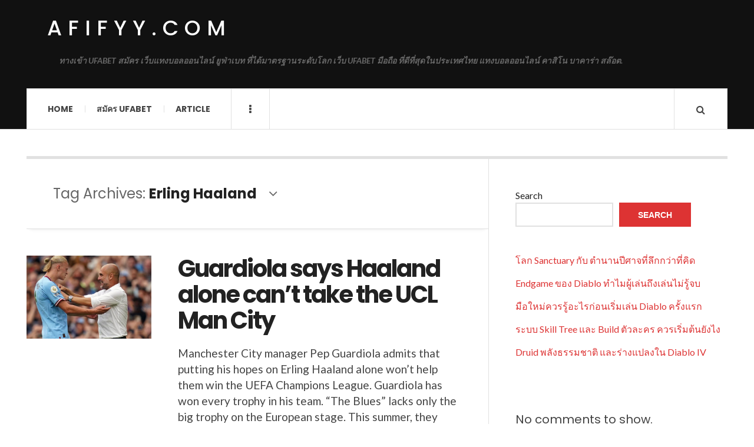

--- FILE ---
content_type: text/html; charset=UTF-8
request_url: https://afifyy.com/tag/erling-haaland/
body_size: 12349
content:

<!DOCTYPE html>
<html lang="en-US">
<head><meta charset="UTF-8" />
	<meta name="viewport" content="width=device-width, initial-scale=1" />
    <link rel="pingback" href="https://afifyy.com/xmlrpc.php" />
    <meta name='robots' content='index, follow, max-image-preview:large, max-snippet:-1, max-video-preview:-1' />

	<!-- This site is optimized with the Yoast SEO plugin v23.4 - https://yoast.com/wordpress/plugins/seo/ -->
	<title>Erling Haaland Archives - afifyy.com</title>
	<link rel="canonical" href="https://afifyy.com/tag/erling-haaland/" />
	<meta property="og:locale" content="en_US" />
	<meta property="og:type" content="article" />
	<meta property="og:title" content="Erling Haaland Archives - afifyy.com" />
	<meta property="og:url" content="https://afifyy.com/tag/erling-haaland/" />
	<meta property="og:site_name" content="afifyy.com" />
	<meta name="twitter:card" content="summary_large_image" />
	<script type="application/ld+json" class="yoast-schema-graph">{"@context":"https://schema.org","@graph":[{"@type":"CollectionPage","@id":"https://afifyy.com/tag/erling-haaland/","url":"https://afifyy.com/tag/erling-haaland/","name":"Erling Haaland Archives - afifyy.com","isPartOf":{"@id":"https://afifyy.com/#website"},"primaryImageOfPage":{"@id":"https://afifyy.com/tag/erling-haaland/#primaryimage"},"image":{"@id":"https://afifyy.com/tag/erling-haaland/#primaryimage"},"thumbnailUrl":"https://afifyy.com/wp-content/uploads/2022/09/6.jpg","breadcrumb":{"@id":"https://afifyy.com/tag/erling-haaland/#breadcrumb"},"inLanguage":"en-US"},{"@type":"ImageObject","inLanguage":"en-US","@id":"https://afifyy.com/tag/erling-haaland/#primaryimage","url":"https://afifyy.com/wp-content/uploads/2022/09/6.jpg","contentUrl":"https://afifyy.com/wp-content/uploads/2022/09/6.jpg","width":1200,"height":875},{"@type":"BreadcrumbList","@id":"https://afifyy.com/tag/erling-haaland/#breadcrumb","itemListElement":[{"@type":"ListItem","position":1,"name":"Home","item":"https://afifyy.com/"},{"@type":"ListItem","position":2,"name":"Erling Haaland"}]},{"@type":"WebSite","@id":"https://afifyy.com/#website","url":"https://afifyy.com/","name":"afifyy.com","description":"ทางเข้า UFABET สมัคร เว็บแทงบอลออนไลน์ ยูฟ่าเบท ที่ได้มาตรฐานระดับโลก เว็บ UFABET มือถือ ที่ดีที่สุดในประเทศไทย แทงบอลออนไลน์ คาสิโน บาคาร่า สล๊อต.","potentialAction":[{"@type":"SearchAction","target":{"@type":"EntryPoint","urlTemplate":"https://afifyy.com/?s={search_term_string}"},"query-input":{"@type":"PropertyValueSpecification","valueRequired":true,"valueName":"search_term_string"}}],"inLanguage":"en-US"}]}</script>
	<!-- / Yoast SEO plugin. -->


<link rel='dns-prefetch' href='//fonts.googleapis.com' />
<link rel="alternate" type="application/rss+xml" title="afifyy.com &raquo; Feed" href="https://afifyy.com/feed/" />
<link rel="alternate" type="application/rss+xml" title="afifyy.com &raquo; Comments Feed" href="https://afifyy.com/comments/feed/" />
<link rel="alternate" type="application/rss+xml" title="afifyy.com &raquo; Erling Haaland Tag Feed" href="https://afifyy.com/tag/erling-haaland/feed/" />
<style id='wp-img-auto-sizes-contain-inline-css' type='text/css'>
img:is([sizes=auto i],[sizes^="auto," i]){contain-intrinsic-size:3000px 1500px}
/*# sourceURL=wp-img-auto-sizes-contain-inline-css */
</style>
<style id='wp-emoji-styles-inline-css' type='text/css'>

	img.wp-smiley, img.emoji {
		display: inline !important;
		border: none !important;
		box-shadow: none !important;
		height: 1em !important;
		width: 1em !important;
		margin: 0 0.07em !important;
		vertical-align: -0.1em !important;
		background: none !important;
		padding: 0 !important;
	}
/*# sourceURL=wp-emoji-styles-inline-css */
</style>
<style id='wp-block-library-inline-css' type='text/css'>
:root{--wp-block-synced-color:#7a00df;--wp-block-synced-color--rgb:122,0,223;--wp-bound-block-color:var(--wp-block-synced-color);--wp-editor-canvas-background:#ddd;--wp-admin-theme-color:#007cba;--wp-admin-theme-color--rgb:0,124,186;--wp-admin-theme-color-darker-10:#006ba1;--wp-admin-theme-color-darker-10--rgb:0,107,160.5;--wp-admin-theme-color-darker-20:#005a87;--wp-admin-theme-color-darker-20--rgb:0,90,135;--wp-admin-border-width-focus:2px}@media (min-resolution:192dpi){:root{--wp-admin-border-width-focus:1.5px}}.wp-element-button{cursor:pointer}:root .has-very-light-gray-background-color{background-color:#eee}:root .has-very-dark-gray-background-color{background-color:#313131}:root .has-very-light-gray-color{color:#eee}:root .has-very-dark-gray-color{color:#313131}:root .has-vivid-green-cyan-to-vivid-cyan-blue-gradient-background{background:linear-gradient(135deg,#00d084,#0693e3)}:root .has-purple-crush-gradient-background{background:linear-gradient(135deg,#34e2e4,#4721fb 50%,#ab1dfe)}:root .has-hazy-dawn-gradient-background{background:linear-gradient(135deg,#faaca8,#dad0ec)}:root .has-subdued-olive-gradient-background{background:linear-gradient(135deg,#fafae1,#67a671)}:root .has-atomic-cream-gradient-background{background:linear-gradient(135deg,#fdd79a,#004a59)}:root .has-nightshade-gradient-background{background:linear-gradient(135deg,#330968,#31cdcf)}:root .has-midnight-gradient-background{background:linear-gradient(135deg,#020381,#2874fc)}:root{--wp--preset--font-size--normal:16px;--wp--preset--font-size--huge:42px}.has-regular-font-size{font-size:1em}.has-larger-font-size{font-size:2.625em}.has-normal-font-size{font-size:var(--wp--preset--font-size--normal)}.has-huge-font-size{font-size:var(--wp--preset--font-size--huge)}.has-text-align-center{text-align:center}.has-text-align-left{text-align:left}.has-text-align-right{text-align:right}.has-fit-text{white-space:nowrap!important}#end-resizable-editor-section{display:none}.aligncenter{clear:both}.items-justified-left{justify-content:flex-start}.items-justified-center{justify-content:center}.items-justified-right{justify-content:flex-end}.items-justified-space-between{justify-content:space-between}.screen-reader-text{border:0;clip-path:inset(50%);height:1px;margin:-1px;overflow:hidden;padding:0;position:absolute;width:1px;word-wrap:normal!important}.screen-reader-text:focus{background-color:#ddd;clip-path:none;color:#444;display:block;font-size:1em;height:auto;left:5px;line-height:normal;padding:15px 23px 14px;text-decoration:none;top:5px;width:auto;z-index:100000}html :where(.has-border-color){border-style:solid}html :where([style*=border-top-color]){border-top-style:solid}html :where([style*=border-right-color]){border-right-style:solid}html :where([style*=border-bottom-color]){border-bottom-style:solid}html :where([style*=border-left-color]){border-left-style:solid}html :where([style*=border-width]){border-style:solid}html :where([style*=border-top-width]){border-top-style:solid}html :where([style*=border-right-width]){border-right-style:solid}html :where([style*=border-bottom-width]){border-bottom-style:solid}html :where([style*=border-left-width]){border-left-style:solid}html :where(img[class*=wp-image-]){height:auto;max-width:100%}:where(figure){margin:0 0 1em}html :where(.is-position-sticky){--wp-admin--admin-bar--position-offset:var(--wp-admin--admin-bar--height,0px)}@media screen and (max-width:600px){html :where(.is-position-sticky){--wp-admin--admin-bar--position-offset:0px}}

/*# sourceURL=wp-block-library-inline-css */
</style><style id='wp-block-latest-comments-inline-css' type='text/css'>
ol.wp-block-latest-comments{box-sizing:border-box;margin-left:0}:where(.wp-block-latest-comments:not([style*=line-height] .wp-block-latest-comments__comment)){line-height:1.1}:where(.wp-block-latest-comments:not([style*=line-height] .wp-block-latest-comments__comment-excerpt p)){line-height:1.8}.has-dates :where(.wp-block-latest-comments:not([style*=line-height])),.has-excerpts :where(.wp-block-latest-comments:not([style*=line-height])){line-height:1.5}.wp-block-latest-comments .wp-block-latest-comments{padding-left:0}.wp-block-latest-comments__comment{list-style:none;margin-bottom:1em}.has-avatars .wp-block-latest-comments__comment{list-style:none;min-height:2.25em}.has-avatars .wp-block-latest-comments__comment .wp-block-latest-comments__comment-excerpt,.has-avatars .wp-block-latest-comments__comment .wp-block-latest-comments__comment-meta{margin-left:3.25em}.wp-block-latest-comments__comment-excerpt p{font-size:.875em;margin:.36em 0 1.4em}.wp-block-latest-comments__comment-date{display:block;font-size:.75em}.wp-block-latest-comments .avatar,.wp-block-latest-comments__comment-avatar{border-radius:1.5em;display:block;float:left;height:2.5em;margin-right:.75em;width:2.5em}.wp-block-latest-comments[class*=-font-size] a,.wp-block-latest-comments[style*=font-size] a{font-size:inherit}
/*# sourceURL=https://afifyy.com/wp-includes/blocks/latest-comments/style.min.css */
</style>
<style id='wp-block-latest-posts-inline-css' type='text/css'>
.wp-block-latest-posts{box-sizing:border-box}.wp-block-latest-posts.alignleft{margin-right:2em}.wp-block-latest-posts.alignright{margin-left:2em}.wp-block-latest-posts.wp-block-latest-posts__list{list-style:none}.wp-block-latest-posts.wp-block-latest-posts__list li{clear:both;overflow-wrap:break-word}.wp-block-latest-posts.is-grid{display:flex;flex-wrap:wrap}.wp-block-latest-posts.is-grid li{margin:0 1.25em 1.25em 0;width:100%}@media (min-width:600px){.wp-block-latest-posts.columns-2 li{width:calc(50% - .625em)}.wp-block-latest-posts.columns-2 li:nth-child(2n){margin-right:0}.wp-block-latest-posts.columns-3 li{width:calc(33.33333% - .83333em)}.wp-block-latest-posts.columns-3 li:nth-child(3n){margin-right:0}.wp-block-latest-posts.columns-4 li{width:calc(25% - .9375em)}.wp-block-latest-posts.columns-4 li:nth-child(4n){margin-right:0}.wp-block-latest-posts.columns-5 li{width:calc(20% - 1em)}.wp-block-latest-posts.columns-5 li:nth-child(5n){margin-right:0}.wp-block-latest-posts.columns-6 li{width:calc(16.66667% - 1.04167em)}.wp-block-latest-posts.columns-6 li:nth-child(6n){margin-right:0}}:root :where(.wp-block-latest-posts.is-grid){padding:0}:root :where(.wp-block-latest-posts.wp-block-latest-posts__list){padding-left:0}.wp-block-latest-posts__post-author,.wp-block-latest-posts__post-date{display:block;font-size:.8125em}.wp-block-latest-posts__post-excerpt,.wp-block-latest-posts__post-full-content{margin-bottom:1em;margin-top:.5em}.wp-block-latest-posts__featured-image a{display:inline-block}.wp-block-latest-posts__featured-image img{height:auto;max-width:100%;width:auto}.wp-block-latest-posts__featured-image.alignleft{float:left;margin-right:1em}.wp-block-latest-posts__featured-image.alignright{float:right;margin-left:1em}.wp-block-latest-posts__featured-image.aligncenter{margin-bottom:1em;text-align:center}
/*# sourceURL=https://afifyy.com/wp-includes/blocks/latest-posts/style.min.css */
</style>
<style id='wp-block-search-inline-css' type='text/css'>
.wp-block-search__button{margin-left:10px;word-break:normal}.wp-block-search__button.has-icon{line-height:0}.wp-block-search__button svg{height:1.25em;min-height:24px;min-width:24px;width:1.25em;fill:currentColor;vertical-align:text-bottom}:where(.wp-block-search__button){border:1px solid #ccc;padding:6px 10px}.wp-block-search__inside-wrapper{display:flex;flex:auto;flex-wrap:nowrap;max-width:100%}.wp-block-search__label{width:100%}.wp-block-search.wp-block-search__button-only .wp-block-search__button{box-sizing:border-box;display:flex;flex-shrink:0;justify-content:center;margin-left:0;max-width:100%}.wp-block-search.wp-block-search__button-only .wp-block-search__inside-wrapper{min-width:0!important;transition-property:width}.wp-block-search.wp-block-search__button-only .wp-block-search__input{flex-basis:100%;transition-duration:.3s}.wp-block-search.wp-block-search__button-only.wp-block-search__searchfield-hidden,.wp-block-search.wp-block-search__button-only.wp-block-search__searchfield-hidden .wp-block-search__inside-wrapper{overflow:hidden}.wp-block-search.wp-block-search__button-only.wp-block-search__searchfield-hidden .wp-block-search__input{border-left-width:0!important;border-right-width:0!important;flex-basis:0;flex-grow:0;margin:0;min-width:0!important;padding-left:0!important;padding-right:0!important;width:0!important}:where(.wp-block-search__input){appearance:none;border:1px solid #949494;flex-grow:1;font-family:inherit;font-size:inherit;font-style:inherit;font-weight:inherit;letter-spacing:inherit;line-height:inherit;margin-left:0;margin-right:0;min-width:3rem;padding:8px;text-decoration:unset!important;text-transform:inherit}:where(.wp-block-search__button-inside .wp-block-search__inside-wrapper){background-color:#fff;border:1px solid #949494;box-sizing:border-box;padding:4px}:where(.wp-block-search__button-inside .wp-block-search__inside-wrapper) .wp-block-search__input{border:none;border-radius:0;padding:0 4px}:where(.wp-block-search__button-inside .wp-block-search__inside-wrapper) .wp-block-search__input:focus{outline:none}:where(.wp-block-search__button-inside .wp-block-search__inside-wrapper) :where(.wp-block-search__button){padding:4px 8px}.wp-block-search.aligncenter .wp-block-search__inside-wrapper{margin:auto}.wp-block[data-align=right] .wp-block-search.wp-block-search__button-only .wp-block-search__inside-wrapper{float:right}
/*# sourceURL=https://afifyy.com/wp-includes/blocks/search/style.min.css */
</style>
<style id='wp-block-tag-cloud-inline-css' type='text/css'>
.wp-block-tag-cloud{box-sizing:border-box}.wp-block-tag-cloud.aligncenter{justify-content:center;text-align:center}.wp-block-tag-cloud a{display:inline-block;margin-right:5px}.wp-block-tag-cloud span{display:inline-block;margin-left:5px;text-decoration:none}:root :where(.wp-block-tag-cloud.is-style-outline){display:flex;flex-wrap:wrap;gap:1ch}:root :where(.wp-block-tag-cloud.is-style-outline a){border:1px solid;font-size:unset!important;margin-right:0;padding:1ch 2ch;text-decoration:none!important}
/*# sourceURL=https://afifyy.com/wp-includes/blocks/tag-cloud/style.min.css */
</style>
<style id='wp-block-group-inline-css' type='text/css'>
.wp-block-group{box-sizing:border-box}:where(.wp-block-group.wp-block-group-is-layout-constrained){position:relative}
/*# sourceURL=https://afifyy.com/wp-includes/blocks/group/style.min.css */
</style>
<style id='wp-block-paragraph-inline-css' type='text/css'>
.is-small-text{font-size:.875em}.is-regular-text{font-size:1em}.is-large-text{font-size:2.25em}.is-larger-text{font-size:3em}.has-drop-cap:not(:focus):first-letter{float:left;font-size:8.4em;font-style:normal;font-weight:100;line-height:.68;margin:.05em .1em 0 0;text-transform:uppercase}body.rtl .has-drop-cap:not(:focus):first-letter{float:none;margin-left:.1em}p.has-drop-cap.has-background{overflow:hidden}:root :where(p.has-background){padding:1.25em 2.375em}:where(p.has-text-color:not(.has-link-color)) a{color:inherit}p.has-text-align-left[style*="writing-mode:vertical-lr"],p.has-text-align-right[style*="writing-mode:vertical-rl"]{rotate:180deg}
/*# sourceURL=https://afifyy.com/wp-includes/blocks/paragraph/style.min.css */
</style>
<style id='global-styles-inline-css' type='text/css'>
:root{--wp--preset--aspect-ratio--square: 1;--wp--preset--aspect-ratio--4-3: 4/3;--wp--preset--aspect-ratio--3-4: 3/4;--wp--preset--aspect-ratio--3-2: 3/2;--wp--preset--aspect-ratio--2-3: 2/3;--wp--preset--aspect-ratio--16-9: 16/9;--wp--preset--aspect-ratio--9-16: 9/16;--wp--preset--color--black: #000000;--wp--preset--color--cyan-bluish-gray: #abb8c3;--wp--preset--color--white: #ffffff;--wp--preset--color--pale-pink: #f78da7;--wp--preset--color--vivid-red: #cf2e2e;--wp--preset--color--luminous-vivid-orange: #ff6900;--wp--preset--color--luminous-vivid-amber: #fcb900;--wp--preset--color--light-green-cyan: #7bdcb5;--wp--preset--color--vivid-green-cyan: #00d084;--wp--preset--color--pale-cyan-blue: #8ed1fc;--wp--preset--color--vivid-cyan-blue: #0693e3;--wp--preset--color--vivid-purple: #9b51e0;--wp--preset--gradient--vivid-cyan-blue-to-vivid-purple: linear-gradient(135deg,rgb(6,147,227) 0%,rgb(155,81,224) 100%);--wp--preset--gradient--light-green-cyan-to-vivid-green-cyan: linear-gradient(135deg,rgb(122,220,180) 0%,rgb(0,208,130) 100%);--wp--preset--gradient--luminous-vivid-amber-to-luminous-vivid-orange: linear-gradient(135deg,rgb(252,185,0) 0%,rgb(255,105,0) 100%);--wp--preset--gradient--luminous-vivid-orange-to-vivid-red: linear-gradient(135deg,rgb(255,105,0) 0%,rgb(207,46,46) 100%);--wp--preset--gradient--very-light-gray-to-cyan-bluish-gray: linear-gradient(135deg,rgb(238,238,238) 0%,rgb(169,184,195) 100%);--wp--preset--gradient--cool-to-warm-spectrum: linear-gradient(135deg,rgb(74,234,220) 0%,rgb(151,120,209) 20%,rgb(207,42,186) 40%,rgb(238,44,130) 60%,rgb(251,105,98) 80%,rgb(254,248,76) 100%);--wp--preset--gradient--blush-light-purple: linear-gradient(135deg,rgb(255,206,236) 0%,rgb(152,150,240) 100%);--wp--preset--gradient--blush-bordeaux: linear-gradient(135deg,rgb(254,205,165) 0%,rgb(254,45,45) 50%,rgb(107,0,62) 100%);--wp--preset--gradient--luminous-dusk: linear-gradient(135deg,rgb(255,203,112) 0%,rgb(199,81,192) 50%,rgb(65,88,208) 100%);--wp--preset--gradient--pale-ocean: linear-gradient(135deg,rgb(255,245,203) 0%,rgb(182,227,212) 50%,rgb(51,167,181) 100%);--wp--preset--gradient--electric-grass: linear-gradient(135deg,rgb(202,248,128) 0%,rgb(113,206,126) 100%);--wp--preset--gradient--midnight: linear-gradient(135deg,rgb(2,3,129) 0%,rgb(40,116,252) 100%);--wp--preset--font-size--small: 13px;--wp--preset--font-size--medium: 20px;--wp--preset--font-size--large: 36px;--wp--preset--font-size--x-large: 42px;--wp--preset--spacing--20: 0.44rem;--wp--preset--spacing--30: 0.67rem;--wp--preset--spacing--40: 1rem;--wp--preset--spacing--50: 1.5rem;--wp--preset--spacing--60: 2.25rem;--wp--preset--spacing--70: 3.38rem;--wp--preset--spacing--80: 5.06rem;--wp--preset--shadow--natural: 6px 6px 9px rgba(0, 0, 0, 0.2);--wp--preset--shadow--deep: 12px 12px 50px rgba(0, 0, 0, 0.4);--wp--preset--shadow--sharp: 6px 6px 0px rgba(0, 0, 0, 0.2);--wp--preset--shadow--outlined: 6px 6px 0px -3px rgb(255, 255, 255), 6px 6px rgb(0, 0, 0);--wp--preset--shadow--crisp: 6px 6px 0px rgb(0, 0, 0);}:where(.is-layout-flex){gap: 0.5em;}:where(.is-layout-grid){gap: 0.5em;}body .is-layout-flex{display: flex;}.is-layout-flex{flex-wrap: wrap;align-items: center;}.is-layout-flex > :is(*, div){margin: 0;}body .is-layout-grid{display: grid;}.is-layout-grid > :is(*, div){margin: 0;}:where(.wp-block-columns.is-layout-flex){gap: 2em;}:where(.wp-block-columns.is-layout-grid){gap: 2em;}:where(.wp-block-post-template.is-layout-flex){gap: 1.25em;}:where(.wp-block-post-template.is-layout-grid){gap: 1.25em;}.has-black-color{color: var(--wp--preset--color--black) !important;}.has-cyan-bluish-gray-color{color: var(--wp--preset--color--cyan-bluish-gray) !important;}.has-white-color{color: var(--wp--preset--color--white) !important;}.has-pale-pink-color{color: var(--wp--preset--color--pale-pink) !important;}.has-vivid-red-color{color: var(--wp--preset--color--vivid-red) !important;}.has-luminous-vivid-orange-color{color: var(--wp--preset--color--luminous-vivid-orange) !important;}.has-luminous-vivid-amber-color{color: var(--wp--preset--color--luminous-vivid-amber) !important;}.has-light-green-cyan-color{color: var(--wp--preset--color--light-green-cyan) !important;}.has-vivid-green-cyan-color{color: var(--wp--preset--color--vivid-green-cyan) !important;}.has-pale-cyan-blue-color{color: var(--wp--preset--color--pale-cyan-blue) !important;}.has-vivid-cyan-blue-color{color: var(--wp--preset--color--vivid-cyan-blue) !important;}.has-vivid-purple-color{color: var(--wp--preset--color--vivid-purple) !important;}.has-black-background-color{background-color: var(--wp--preset--color--black) !important;}.has-cyan-bluish-gray-background-color{background-color: var(--wp--preset--color--cyan-bluish-gray) !important;}.has-white-background-color{background-color: var(--wp--preset--color--white) !important;}.has-pale-pink-background-color{background-color: var(--wp--preset--color--pale-pink) !important;}.has-vivid-red-background-color{background-color: var(--wp--preset--color--vivid-red) !important;}.has-luminous-vivid-orange-background-color{background-color: var(--wp--preset--color--luminous-vivid-orange) !important;}.has-luminous-vivid-amber-background-color{background-color: var(--wp--preset--color--luminous-vivid-amber) !important;}.has-light-green-cyan-background-color{background-color: var(--wp--preset--color--light-green-cyan) !important;}.has-vivid-green-cyan-background-color{background-color: var(--wp--preset--color--vivid-green-cyan) !important;}.has-pale-cyan-blue-background-color{background-color: var(--wp--preset--color--pale-cyan-blue) !important;}.has-vivid-cyan-blue-background-color{background-color: var(--wp--preset--color--vivid-cyan-blue) !important;}.has-vivid-purple-background-color{background-color: var(--wp--preset--color--vivid-purple) !important;}.has-black-border-color{border-color: var(--wp--preset--color--black) !important;}.has-cyan-bluish-gray-border-color{border-color: var(--wp--preset--color--cyan-bluish-gray) !important;}.has-white-border-color{border-color: var(--wp--preset--color--white) !important;}.has-pale-pink-border-color{border-color: var(--wp--preset--color--pale-pink) !important;}.has-vivid-red-border-color{border-color: var(--wp--preset--color--vivid-red) !important;}.has-luminous-vivid-orange-border-color{border-color: var(--wp--preset--color--luminous-vivid-orange) !important;}.has-luminous-vivid-amber-border-color{border-color: var(--wp--preset--color--luminous-vivid-amber) !important;}.has-light-green-cyan-border-color{border-color: var(--wp--preset--color--light-green-cyan) !important;}.has-vivid-green-cyan-border-color{border-color: var(--wp--preset--color--vivid-green-cyan) !important;}.has-pale-cyan-blue-border-color{border-color: var(--wp--preset--color--pale-cyan-blue) !important;}.has-vivid-cyan-blue-border-color{border-color: var(--wp--preset--color--vivid-cyan-blue) !important;}.has-vivid-purple-border-color{border-color: var(--wp--preset--color--vivid-purple) !important;}.has-vivid-cyan-blue-to-vivid-purple-gradient-background{background: var(--wp--preset--gradient--vivid-cyan-blue-to-vivid-purple) !important;}.has-light-green-cyan-to-vivid-green-cyan-gradient-background{background: var(--wp--preset--gradient--light-green-cyan-to-vivid-green-cyan) !important;}.has-luminous-vivid-amber-to-luminous-vivid-orange-gradient-background{background: var(--wp--preset--gradient--luminous-vivid-amber-to-luminous-vivid-orange) !important;}.has-luminous-vivid-orange-to-vivid-red-gradient-background{background: var(--wp--preset--gradient--luminous-vivid-orange-to-vivid-red) !important;}.has-very-light-gray-to-cyan-bluish-gray-gradient-background{background: var(--wp--preset--gradient--very-light-gray-to-cyan-bluish-gray) !important;}.has-cool-to-warm-spectrum-gradient-background{background: var(--wp--preset--gradient--cool-to-warm-spectrum) !important;}.has-blush-light-purple-gradient-background{background: var(--wp--preset--gradient--blush-light-purple) !important;}.has-blush-bordeaux-gradient-background{background: var(--wp--preset--gradient--blush-bordeaux) !important;}.has-luminous-dusk-gradient-background{background: var(--wp--preset--gradient--luminous-dusk) !important;}.has-pale-ocean-gradient-background{background: var(--wp--preset--gradient--pale-ocean) !important;}.has-electric-grass-gradient-background{background: var(--wp--preset--gradient--electric-grass) !important;}.has-midnight-gradient-background{background: var(--wp--preset--gradient--midnight) !important;}.has-small-font-size{font-size: var(--wp--preset--font-size--small) !important;}.has-medium-font-size{font-size: var(--wp--preset--font-size--medium) !important;}.has-large-font-size{font-size: var(--wp--preset--font-size--large) !important;}.has-x-large-font-size{font-size: var(--wp--preset--font-size--x-large) !important;}
/*# sourceURL=global-styles-inline-css */
</style>

<style id='classic-theme-styles-inline-css' type='text/css'>
/*! This file is auto-generated */
.wp-block-button__link{color:#fff;background-color:#32373c;border-radius:9999px;box-shadow:none;text-decoration:none;padding:calc(.667em + 2px) calc(1.333em + 2px);font-size:1.125em}.wp-block-file__button{background:#32373c;color:#fff;text-decoration:none}
/*# sourceURL=/wp-includes/css/classic-themes.min.css */
</style>
<link rel='stylesheet' id='ac_style-css' href='https://afifyy.com/wp-content/themes/justwrite/style.css?ver=2.0.3.6' type='text/css' media='all' />
<link rel='stylesheet' id='ac_icons-css' href='https://afifyy.com/wp-content/themes/justwrite/assets/icons/css/font-awesome.min.css?ver=4.7.0' type='text/css' media='all' />
<link rel='stylesheet' id='ac_webfonts_style5-css' href='//fonts.googleapis.com/css?family=Poppins%3A400%2C500%2C700%7CLato%3A400%2C700%2C900%2C400italic%2C700italic' type='text/css' media='all' />
<link rel='stylesheet' id='ac_webfonts_selected-style5-css' href='https://afifyy.com/wp-content/themes/justwrite/assets/css/font-style5.css' type='text/css' media='all' />
<script type="text/javascript" src="https://afifyy.com/wp-includes/js/jquery/jquery.min.js?ver=3.7.1" id="jquery-core-js"></script>
<script type="text/javascript" src="https://afifyy.com/wp-includes/js/jquery/jquery-migrate.min.js?ver=3.4.1" id="jquery-migrate-js"></script>
<script type="text/javascript" src="https://afifyy.com/wp-content/themes/justwrite/assets/js/html5.js?ver=3.7.0" id="ac_js_html5-js"></script>
<link rel="https://api.w.org/" href="https://afifyy.com/wp-json/" /><link rel="alternate" title="JSON" type="application/json" href="https://afifyy.com/wp-json/wp/v2/tags/81" /><link rel="EditURI" type="application/rsd+xml" title="RSD" href="https://afifyy.com/xmlrpc.php?rsd" />
<meta name="generator" content="WordPress 6.9" />
      <!-- Customizer - Saved Styles-->
      <style type="text/css">
						
			</style><!-- END Customizer - Saved Styles -->
	</head>

<body class="archive tag tag-erling-haaland tag-81 wp-theme-justwrite">

<header id="main-header" class="header-wrap">

<div class="wrap">

	<div class="top logo-text clearfix">
    
    	<div class="logo logo-text">
        	<a href="https://afifyy.com" title="afifyy.com" class="logo-contents logo-text">afifyy.com</a>
                        <h2 class="description">ทางเข้า UFABET สมัคร เว็บแทงบอลออนไลน์ ยูฟ่าเบท ที่ได้มาตรฐานระดับโลก เว็บ UFABET มือถือ ที่ดีที่สุดในประเทศไทย แทงบอลออนไลน์ คาสิโน บาคาร่า สล๊อต.</h2>
                    </div><!-- END .logo -->
        
                
    </div><!-- END .top -->
    
    
    <nav class="menu-wrap" role="navigation">
		<ul class="menu-main mobile-menu superfish"><li id="menu-item-11" class="menu-item menu-item-type-custom menu-item-object-custom menu-item-home menu-item-11"><a href="https://afifyy.com">Home</a></li>
<li id="menu-item-12" class="menu-item menu-item-type-custom menu-item-object-custom menu-item-12"><a href="https://ufabet999.com">สมัคร ufabet</a></li>
<li id="menu-item-14" class="menu-item menu-item-type-taxonomy menu-item-object-category menu-item-14"><a href="https://afifyy.com/category/article/">Article</a></li>
</ul>        
        <a href="#" class="mobile-menu-button"><i class="fa fa-navicon"></i> </a>
                        <a href="#" class="browse-more" id="browse-more"><i class="fa fa-ellipsis-v"></i> </a>
                        <a href="#" class="search-button"><i class="fa fa-search"></i> </a>
        <ul class="header-social-icons clearfix"><li><a href="https://afifyy.com/feed/" class="social-btn right rss"><i class="fa fa-rss"></i> </a></li></ul><!-- END .header-social-icons -->        
        
        
        <div class="search-wrap nobs">
        	<form role="search" id="header-search" method="get" class="search-form" action="https://afifyy.com/">
            	<input type="submit" class="search-submit" value="Search" />
            	<div class="field-wrap">
					<input type="search" class="search-field" placeholder="type your keywords ..." value="" name="s" title="Search for:" />
				</div>
			</form>
        </div><!-- END .search-wrap -->
        
    </nav><!-- END .menu-wrap -->
    
        
</div><!-- END .wrap -->
</header><!-- END .header-wrap -->


<div class="wrap" id="content-wrap">


<section class="container main-section clearfix">
	
    
<section class="mini-sidebar">
		<header class="browse-by-wrap clearfix">
    	<h2 class="browse-by-title">Browse By</h2>
        <a href="#" class="close-browse-by"><i class="fa fa-times"></i></a>
    </header><!-- END .browse-by -->
    
        
             
	<aside class="side-box">
		<h3 class="sidebar-heading">Archives</h3>
		<nav class="sb-content clearfix">
			<ul class="normal-list">
					<li><a href='https://afifyy.com/2026/01/'>January 2026</a></li>
	<li><a href='https://afifyy.com/2025/12/'>December 2025</a></li>
	<li><a href='https://afifyy.com/2025/11/'>November 2025</a></li>
	<li><a href='https://afifyy.com/2025/06/'>June 2025</a></li>
	<li><a href='https://afifyy.com/2025/04/'>April 2025</a></li>
	<li><a href='https://afifyy.com/2025/02/'>February 2025</a></li>
	<li><a href='https://afifyy.com/2024/09/'>September 2024</a></li>
	<li><a href='https://afifyy.com/2024/07/'>July 2024</a></li>
	<li><a href='https://afifyy.com/2024/04/'>April 2024</a></li>
	<li><a href='https://afifyy.com/2024/02/'>February 2024</a></li>
	<li><a href='https://afifyy.com/2023/12/'>December 2023</a></li>
	<li><a href='https://afifyy.com/2023/08/'>August 2023</a></li>
			</ul>
		</nav><!-- END .sb-content -->
	</aside><!-- END .sidebox -->
    
    <div class="side-box larger">
    		<h3 class="sidebar-heading">Calendar</h3>
            <div class="sb-content clearfix">
            	<table id="wp-calendar" class="wp-calendar-table">
	<caption>January 2026</caption>
	<thead>
	<tr>
		<th scope="col" aria-label="Monday">M</th>
		<th scope="col" aria-label="Tuesday">T</th>
		<th scope="col" aria-label="Wednesday">W</th>
		<th scope="col" aria-label="Thursday">T</th>
		<th scope="col" aria-label="Friday">F</th>
		<th scope="col" aria-label="Saturday">S</th>
		<th scope="col" aria-label="Sunday">S</th>
	</tr>
	</thead>
	<tbody>
	<tr>
		<td colspan="3" class="pad">&nbsp;</td><td>1</td><td>2</td><td>3</td><td>4</td>
	</tr>
	<tr>
		<td>5</td><td>6</td><td>7</td><td>8</td><td><a href="https://afifyy.com/2026/01/09/" aria-label="Posts published on January 9, 2026">9</a></td><td><a href="https://afifyy.com/2026/01/10/" aria-label="Posts published on January 10, 2026">10</a></td><td><a href="https://afifyy.com/2026/01/11/" aria-label="Posts published on January 11, 2026">11</a></td>
	</tr>
	<tr>
		<td><a href="https://afifyy.com/2026/01/12/" aria-label="Posts published on January 12, 2026">12</a></td><td><a href="https://afifyy.com/2026/01/13/" aria-label="Posts published on January 13, 2026">13</a></td><td><a href="https://afifyy.com/2026/01/14/" aria-label="Posts published on January 14, 2026">14</a></td><td>15</td><td>16</td><td>17</td><td>18</td>
	</tr>
	<tr>
		<td id="today">19</td><td>20</td><td>21</td><td>22</td><td>23</td><td>24</td><td>25</td>
	</tr>
	<tr>
		<td>26</td><td>27</td><td>28</td><td>29</td><td>30</td><td>31</td>
		<td class="pad" colspan="1">&nbsp;</td>
	</tr>
	</tbody>
	</table><nav aria-label="Previous and next months" class="wp-calendar-nav">
		<span class="wp-calendar-nav-prev"><a href="https://afifyy.com/2025/12/">&laquo; Dec</a></span>
		<span class="pad">&nbsp;</span>
		<span class="wp-calendar-nav-next">&nbsp;</span>
	</nav>		</div><!-- END .sb-content -->
	</div><!-- END .sidebox -->
    
    <div class="wrap-over-1600">
    	<!-- 
        	 If you want to add something in this sidebar please place your code bellow. 
        	 It will show up only when your screen resolution is above 1600 pixels.	
		-->
		
                
    </div><!-- END .wrap-over-1600 -->
    </section><!-- END .mini-sidebar -->

<div class="mini-sidebar-bg"></div>
    
    <div class="wrap-template-1 clearfix">
    
    <section class="content-wrap with-title" role="main">
    
    	<header class="main-page-title">
        	<h1 class="page-title">Tag Archives: <span>Erling Haaland</span><i class="fa fa-angle-down"></i> </h1>
        </header>
    
    	<div class="posts-wrap clearfix">
        
        
<article id="post-222" class="post-template-1 clearfix post-222 post type-post status-publish format-standard has-post-thumbnail hentry category-sport-game tag-borussia-dortmund tag-erling-haaland tag-manchester-city tag-pep-guardiola tag-premier-league tag-uefa tag-uefa-champions-league">
		<figure class="post-thumbnail">
    	<img width="600" height="400" src="https://afifyy.com/wp-content/uploads/2022/09/6-600x400.jpg" class="attachment-ac-post-thumbnail size-ac-post-thumbnail wp-post-image" alt="" decoding="async" fetchpriority="high" srcset="https://afifyy.com/wp-content/uploads/2022/09/6-600x400.jpg 600w, https://afifyy.com/wp-content/uploads/2022/09/6-210x140.jpg 210w" sizes="(max-width: 600px) 100vw, 600px" />	</figure>
    	<div class="post-content">
    	<h2 class="title"><a href="https://afifyy.com/sport-game/guardiola-says-haaland-alone-cant-take-the-ucl-man-city/" rel="bookmark">Guardiola says Haaland alone can&#8217;t take the UCL Man City</a></h2>		<p>Manchester City manager Pep Guardiola admits that putting his hopes on Erling Haaland alone won&#8217;t help them win the UEFA Champions League. Guardiola has won every trophy in his team. &#8220;The Blues&#8221; lacks only the big trophy on the European stage. This summer, they have been</p>
        <footer class="details">
        	<span class="post-small-button left p-read-more" id="share-222-rm">
            	<a href="https://afifyy.com/sport-game/guardiola-says-haaland-alone-cant-take-the-ucl-man-city/" rel="nofollow" title="Read More..."><i class="fa fa-ellipsis-h fa-lg"></i></a>
			</span>
                        <time class="detail left index-post-date" datetime="2022-09-06">Sep 06, 2022</time>
			<span class="detail left index-post-author"><em>by</em> <a href="https://afifyy.com/author/admin/" title="Posts by admin" rel="author">admin</a></span>
			<span class="detail left index-post-category"><em>in</em> <a href="https://afifyy.com/category/sport-game/" title="View all posts in Sport &amp; Game" >Sport &amp; Game</a> </span>		</footer><!-- END .details -->
	</div><!-- END .post-content -->
</article><!-- END #post-222 .post-template-1 -->
        
        </div><!-- END .posts-wrap -->
        
                
    </section><!-- END .content-wrap -->
    
    
<section class="sidebar clearfix">
	<aside id="block-2" class="side-box clearfix widget widget_block widget_search"><div class="sb-content clearfix"><form role="search" method="get" action="https://afifyy.com/" class="wp-block-search__button-outside wp-block-search__text-button wp-block-search"    ><label class="wp-block-search__label" for="wp-block-search__input-1" >Search</label><div class="wp-block-search__inside-wrapper" ><input class="wp-block-search__input" id="wp-block-search__input-1" placeholder="" value="" type="search" name="s" required /><button aria-label="Search" class="wp-block-search__button wp-element-button" type="submit" >Search</button></div></form></div></aside><!-- END .sidebox .widget --><aside id="block-3" class="side-box clearfix widget widget_block"><div class="sb-content clearfix">
<div class="wp-block-group"><div class="wp-block-group__inner-container is-layout-flow wp-block-group-is-layout-flow"><ul class="wp-block-latest-posts__list wp-block-latest-posts"><li><a class="wp-block-latest-posts__post-title" href="https://afifyy.com/sport-game/%e0%b9%82%e0%b8%a5%e0%b8%81-sanctuary-%e0%b8%81%e0%b8%b1%e0%b8%9a-%e0%b8%95%e0%b8%b3%e0%b8%99%e0%b8%b2%e0%b8%99%e0%b8%9b%e0%b8%b5%e0%b8%a8%e0%b8%b2%e0%b8%88%e0%b8%97%e0%b8%b5%e0%b9%88%e0%b8%a5/">โลก Sanctuary กับ ตำนานปีศาจที่ลึกกว่าที่คิด</a></li>
<li><a class="wp-block-latest-posts__post-title" href="https://afifyy.com/sport-game/endgame-%e0%b8%82%e0%b8%ad%e0%b8%87-diablo-%e0%b8%97%e0%b8%b3%e0%b9%84%e0%b8%a1%e0%b8%9c%e0%b8%b9%e0%b9%89%e0%b9%80%e0%b8%a5%e0%b9%88%e0%b8%99%e0%b8%96%e0%b8%b6%e0%b8%87%e0%b9%80%e0%b8%a5%e0%b9%88/">Endgame ของ Diablo ทำไมผู้เล่นถึงเล่นไม่รู้จบ</a></li>
<li><a class="wp-block-latest-posts__post-title" href="https://afifyy.com/sport-game/%e0%b8%a1%e0%b8%b7%e0%b8%ad%e0%b9%83%e0%b8%ab%e0%b8%a1%e0%b9%88%e0%b8%84%e0%b8%a7%e0%b8%a3%e0%b8%a3%e0%b8%b9%e0%b9%89%e0%b8%ad%e0%b8%b0%e0%b9%84%e0%b8%a3%e0%b8%81%e0%b9%88%e0%b8%ad%e0%b8%99%e0%b9%80/">มือใหม่ควรรู้อะไรก่อนเริ่มเล่น Diablo ครั้งแรก</a></li>
<li><a class="wp-block-latest-posts__post-title" href="https://afifyy.com/sport-game/%e0%b8%a3%e0%b8%b0%e0%b8%9a%e0%b8%9a-skill-tree-%e0%b9%81%e0%b8%a5%e0%b8%b0-build-%e0%b8%95%e0%b8%b1%e0%b8%a7%e0%b8%a5%e0%b8%b0%e0%b8%84%e0%b8%a3-%e0%b8%84%e0%b8%a7%e0%b8%a3%e0%b9%80%e0%b8%a3%e0%b8%b4/">ระบบ Skill Tree และ Build ตัวละคร ควรเริ่มต้นยังไง</a></li>
<li><a class="wp-block-latest-posts__post-title" href="https://afifyy.com/sport-game/druid-%e0%b8%9e%e0%b8%a5%e0%b8%b1%e0%b8%87%e0%b8%98%e0%b8%a3%e0%b8%a3%e0%b8%a1%e0%b8%8a%e0%b8%b2%e0%b8%95%e0%b8%b4-%e0%b9%81%e0%b8%a5%e0%b8%b0%e0%b8%a3%e0%b9%88%e0%b8%b2%e0%b8%87%e0%b9%81%e0%b8%9b/">Druid พลังธรรมชาติ และร่างแปลงใน Diablo IV</a></li>
</ul></div></div>
</div></aside><!-- END .sidebox .widget --><aside id="block-4" class="side-box clearfix widget widget_block"><div class="sb-content clearfix">
<div class="wp-block-group"><div class="wp-block-group__inner-container is-layout-flow wp-block-group-is-layout-flow"><div class="no-comments wp-block-latest-comments">No comments to show.</div></div></div>
</div></aside><!-- END .sidebox .widget --><aside id="block-7" class="side-box clearfix widget widget_block widget_tag_cloud"><div class="sb-content clearfix"><p class="wp-block-tag-cloud"><a href="https://afifyy.com/tag/arsenal/" class="tag-cloud-link tag-link-14 tag-link-position-1" style="font-size: 11.818181818182pt;" aria-label="Arsenal (5 items)">Arsenal</a>
<a href="https://afifyy.com/tag/aston-villa/" class="tag-cloud-link tag-link-112 tag-link-position-2" style="font-size: 12.709090909091pt;" aria-label="Aston Villa (6 items)">Aston Villa</a>
<a href="https://afifyy.com/tag/barcelona/" class="tag-cloud-link tag-link-89 tag-link-position-3" style="font-size: 11.818181818182pt;" aria-label="Barcelona (5 items)">Barcelona</a>
<a href="https://afifyy.com/tag/beauty/" class="tag-cloud-link tag-link-126 tag-link-position-4" style="font-size: 10.8pt;" aria-label="Beauty (4 items)">Beauty</a>
<a href="https://afifyy.com/tag/benefits/" class="tag-cloud-link tag-link-174 tag-link-position-5" style="font-size: 13.345454545455pt;" aria-label="benefits (7 items)">benefits</a>
<a href="https://afifyy.com/tag/capcom/" class="tag-cloud-link tag-link-410 tag-link-position-6" style="font-size: 8pt;" aria-label="Capcom (2 items)">Capcom</a>
<a href="https://afifyy.com/tag/casino/" class="tag-cloud-link tag-link-32 tag-link-position-7" style="font-size: 16.527272727273pt;" aria-label="casino (13 items)">casino</a>
<a href="https://afifyy.com/tag/casino-games/" class="tag-cloud-link tag-link-57 tag-link-position-8" style="font-size: 13.981818181818pt;" aria-label="casino games (8 items)">casino games</a>
<a href="https://afifyy.com/tag/cheese/" class="tag-cloud-link tag-link-278 tag-link-position-9" style="font-size: 12.709090909091pt;" aria-label="cheese (6 items)">cheese</a>
<a href="https://afifyy.com/tag/chelsea/" class="tag-cloud-link tag-link-37 tag-link-position-10" style="font-size: 12.709090909091pt;" aria-label="Chelsea (6 items)">Chelsea</a>
<a href="https://afifyy.com/tag/crystal-palace/" class="tag-cloud-link tag-link-139 tag-link-position-11" style="font-size: 10.8pt;" aria-label="Crystal Palace (4 items)">Crystal Palace</a>
<a href="https://afifyy.com/tag/dermis/" class="tag-cloud-link tag-link-266 tag-link-position-12" style="font-size: 8pt;" aria-label="dermis (2 items)">dermis</a>
<a href="https://afifyy.com/tag/food/" class="tag-cloud-link tag-link-282 tag-link-position-13" style="font-size: 13.345454545455pt;" aria-label="food (7 items)">food</a>
<a href="https://afifyy.com/tag/football/" class="tag-cloud-link tag-link-70 tag-link-position-14" style="font-size: 16.018181818182pt;" aria-label="Football (12 items)">Football</a>
<a href="https://afifyy.com/tag/football-betting/" class="tag-cloud-link tag-link-95 tag-link-position-15" style="font-size: 9.5272727272727pt;" aria-label="football betting (3 items)">football betting</a>
<a href="https://afifyy.com/tag/fruits/" class="tag-cloud-link tag-link-279 tag-link-position-16" style="font-size: 12.709090909091pt;" aria-label="fruits (6 items)">fruits</a>
<a href="https://afifyy.com/tag/health/" class="tag-cloud-link tag-link-117 tag-link-position-17" style="font-size: 18.690909090909pt;" aria-label="Health (20 items)">Health</a>
<a href="https://afifyy.com/tag/healthy/" class="tag-cloud-link tag-link-125 tag-link-position-18" style="font-size: 9.5272727272727pt;" aria-label="Healthy (3 items)">Healthy</a>
<a href="https://afifyy.com/tag/high-blood-pressure/" class="tag-cloud-link tag-link-189 tag-link-position-19" style="font-size: 8pt;" aria-label="high blood pressure (2 items)">high blood pressure</a>
<a href="https://afifyy.com/tag/inter-milan/" class="tag-cloud-link tag-link-137 tag-link-position-20" style="font-size: 10.8pt;" aria-label="Inter Milan (4 items)">Inter Milan</a>
<a href="https://afifyy.com/tag/juice/" class="tag-cloud-link tag-link-277 tag-link-position-21" style="font-size: 12.709090909091pt;" aria-label="juice (6 items)">juice</a>
<a href="https://afifyy.com/tag/juventus/" class="tag-cloud-link tag-link-80 tag-link-position-22" style="font-size: 12.709090909091pt;" aria-label="Juventus (6 items)">Juventus</a>
<a href="https://afifyy.com/tag/liverpool/" class="tag-cloud-link tag-link-11 tag-link-position-23" style="font-size: 13.981818181818pt;" aria-label="Liverpool (8 items)">Liverpool</a>
<a href="https://afifyy.com/tag/manchester-city/" class="tag-cloud-link tag-link-23 tag-link-position-24" style="font-size: 9.5272727272727pt;" aria-label="Manchester City (3 items)">Manchester City</a>
<a href="https://afifyy.com/tag/manchester-united/" class="tag-cloud-link tag-link-42 tag-link-position-25" style="font-size: 15.127272727273pt;" aria-label="Manchester United (10 items)">Manchester United</a>
<a href="https://afifyy.com/tag/menu/" class="tag-cloud-link tag-link-281 tag-link-position-26" style="font-size: 12.709090909091pt;" aria-label="menu (6 items)">menu</a>
<a href="https://afifyy.com/tag/news/" class="tag-cloud-link tag-link-68 tag-link-position-27" style="font-size: 13.345454545455pt;" aria-label="News (7 items)">News</a>
<a href="https://afifyy.com/tag/nutrients/" class="tag-cloud-link tag-link-280 tag-link-position-28" style="font-size: 12.709090909091pt;" aria-label="nutrients (6 items)">nutrients</a>
<a href="https://afifyy.com/tag/online-casino/" class="tag-cloud-link tag-link-30 tag-link-position-29" style="font-size: 13.345454545455pt;" aria-label="Online casino (7 items)">Online casino</a>
<a href="https://afifyy.com/tag/online-casino-games/" class="tag-cloud-link tag-link-56 tag-link-position-30" style="font-size: 13.981818181818pt;" aria-label="online casino games (8 items)">online casino games</a>
<a href="https://afifyy.com/tag/online-casinos/" class="tag-cloud-link tag-link-28 tag-link-position-31" style="font-size: 13.345454545455pt;" aria-label="Online casinos (7 items)">Online casinos</a>
<a href="https://afifyy.com/tag/pac-man/" class="tag-cloud-link tag-link-361 tag-link-position-32" style="font-size: 9.5272727272727pt;" aria-label="Pac-Man (3 items)">Pac-Man</a>
<a href="https://afifyy.com/tag/play-baccarat/" class="tag-cloud-link tag-link-97 tag-link-position-33" style="font-size: 8pt;" aria-label="play baccarat (2 items)">play baccarat</a>
<a href="https://afifyy.com/tag/premier-league/" class="tag-cloud-link tag-link-36 tag-link-position-34" style="font-size: 14.618181818182pt;" aria-label="Premier League (9 items)">Premier League</a>
<a href="https://afifyy.com/tag/prostate-cancer/" class="tag-cloud-link tag-link-141 tag-link-position-35" style="font-size: 8pt;" aria-label="Prostate cancer (2 items)">Prostate cancer</a>
<a href="https://afifyy.com/tag/psg/" class="tag-cloud-link tag-link-136 tag-link-position-36" style="font-size: 10.8pt;" aria-label="PSG (4 items)">PSG</a>
<a href="https://afifyy.com/tag/sport/" class="tag-cloud-link tag-link-69 tag-link-position-37" style="font-size: 16.527272727273pt;" aria-label="Sport (13 items)">Sport</a>
<a href="https://afifyy.com/tag/sportnews/" class="tag-cloud-link tag-link-87 tag-link-position-38" style="font-size: 13.345454545455pt;" aria-label="Sportnews (7 items)">Sportnews</a>
<a href="https://afifyy.com/tag/sportonline/" class="tag-cloud-link tag-link-103 tag-link-position-39" style="font-size: 11.818181818182pt;" aria-label="sportOnline (5 items)">sportOnline</a>
<a href="https://afifyy.com/tag/spurs/" class="tag-cloud-link tag-link-138 tag-link-position-40" style="font-size: 10.8pt;" aria-label="Spurs (4 items)">Spurs</a>
<a href="https://afifyy.com/tag/the-body/" class="tag-cloud-link tag-link-158 tag-link-position-41" style="font-size: 9.5272727272727pt;" aria-label="THe body (3 items)">THe body</a>
<a href="https://afifyy.com/tag/ufabet/" class="tag-cloud-link tag-link-91 tag-link-position-42" style="font-size: 22pt;" aria-label="ufabet (37 items)">ufabet</a>
<a href="https://afifyy.com/tag/vitamin-c/" class="tag-cloud-link tag-link-185 tag-link-position-43" style="font-size: 8pt;" aria-label="Vitamin C (2 items)">Vitamin C</a>
<a href="https://afifyy.com/tag/water/" class="tag-cloud-link tag-link-283 tag-link-position-44" style="font-size: 11.818181818182pt;" aria-label="water (5 items)">water</a>
<a href="https://afifyy.com/tag/west-ham/" class="tag-cloud-link tag-link-5 tag-link-position-45" style="font-size: 11.818181818182pt;" aria-label="West Ham (5 items)">West Ham</a></p></div></aside><!-- END .sidebox .widget --><!-- END Sidebar Widgets -->
</section><!-- END .sidebar -->    
    </div><!-- END .wrap-template-1 -->
    
</section><!-- END .container -->



<footer id="main-footer" class="footer-wrap clearfix">
    <aside class="footer-credits">
        <a href="https://afifyy.com" title="afifyy.com" rel="nofollow" class="blog-title">afifyy.com</a>
        <strong class="copyright">Copyright 2022 UFABET999. All rights reserved.</strong>
                        </aside><!-- END .footer-credits -->
    <a href="#" class="back-to-top"><i class="fa fa-angle-up"></i> </a>
</footer><!-- END .footer-wrap -->
</div><!-- END .wrap -->

<script type="speculationrules">
{"prefetch":[{"source":"document","where":{"and":[{"href_matches":"/*"},{"not":{"href_matches":["/wp-*.php","/wp-admin/*","/wp-content/uploads/*","/wp-content/*","/wp-content/plugins/*","/wp-content/themes/justwrite/*","/*\\?(.+)"]}},{"not":{"selector_matches":"a[rel~=\"nofollow\"]"}},{"not":{"selector_matches":".no-prefetch, .no-prefetch a"}}]},"eagerness":"conservative"}]}
</script>
<script type="text/javascript" src="https://afifyy.com/wp-content/themes/justwrite/assets/js/jquery.fitvids.js?ver=1.1" id="ac_js_fitvids-js"></script>
<script type="text/javascript" src="https://afifyy.com/wp-content/themes/justwrite/assets/js/menu-dropdown.js?ver=1.4.8" id="ac_js_menudropdown-js"></script>
<script type="text/javascript" src="https://afifyy.com/wp-content/themes/justwrite/assets/js/myscripts.js?ver=1.0.6" id="ac_js_myscripts-js"></script>
<script id="wp-emoji-settings" type="application/json">
{"baseUrl":"https://s.w.org/images/core/emoji/17.0.2/72x72/","ext":".png","svgUrl":"https://s.w.org/images/core/emoji/17.0.2/svg/","svgExt":".svg","source":{"concatemoji":"https://afifyy.com/wp-includes/js/wp-emoji-release.min.js?ver=6.9"}}
</script>
<script type="module">
/* <![CDATA[ */
/*! This file is auto-generated */
const a=JSON.parse(document.getElementById("wp-emoji-settings").textContent),o=(window._wpemojiSettings=a,"wpEmojiSettingsSupports"),s=["flag","emoji"];function i(e){try{var t={supportTests:e,timestamp:(new Date).valueOf()};sessionStorage.setItem(o,JSON.stringify(t))}catch(e){}}function c(e,t,n){e.clearRect(0,0,e.canvas.width,e.canvas.height),e.fillText(t,0,0);t=new Uint32Array(e.getImageData(0,0,e.canvas.width,e.canvas.height).data);e.clearRect(0,0,e.canvas.width,e.canvas.height),e.fillText(n,0,0);const a=new Uint32Array(e.getImageData(0,0,e.canvas.width,e.canvas.height).data);return t.every((e,t)=>e===a[t])}function p(e,t){e.clearRect(0,0,e.canvas.width,e.canvas.height),e.fillText(t,0,0);var n=e.getImageData(16,16,1,1);for(let e=0;e<n.data.length;e++)if(0!==n.data[e])return!1;return!0}function u(e,t,n,a){switch(t){case"flag":return n(e,"\ud83c\udff3\ufe0f\u200d\u26a7\ufe0f","\ud83c\udff3\ufe0f\u200b\u26a7\ufe0f")?!1:!n(e,"\ud83c\udde8\ud83c\uddf6","\ud83c\udde8\u200b\ud83c\uddf6")&&!n(e,"\ud83c\udff4\udb40\udc67\udb40\udc62\udb40\udc65\udb40\udc6e\udb40\udc67\udb40\udc7f","\ud83c\udff4\u200b\udb40\udc67\u200b\udb40\udc62\u200b\udb40\udc65\u200b\udb40\udc6e\u200b\udb40\udc67\u200b\udb40\udc7f");case"emoji":return!a(e,"\ud83e\u1fac8")}return!1}function f(e,t,n,a){let r;const o=(r="undefined"!=typeof WorkerGlobalScope&&self instanceof WorkerGlobalScope?new OffscreenCanvas(300,150):document.createElement("canvas")).getContext("2d",{willReadFrequently:!0}),s=(o.textBaseline="top",o.font="600 32px Arial",{});return e.forEach(e=>{s[e]=t(o,e,n,a)}),s}function r(e){var t=document.createElement("script");t.src=e,t.defer=!0,document.head.appendChild(t)}a.supports={everything:!0,everythingExceptFlag:!0},new Promise(t=>{let n=function(){try{var e=JSON.parse(sessionStorage.getItem(o));if("object"==typeof e&&"number"==typeof e.timestamp&&(new Date).valueOf()<e.timestamp+604800&&"object"==typeof e.supportTests)return e.supportTests}catch(e){}return null}();if(!n){if("undefined"!=typeof Worker&&"undefined"!=typeof OffscreenCanvas&&"undefined"!=typeof URL&&URL.createObjectURL&&"undefined"!=typeof Blob)try{var e="postMessage("+f.toString()+"("+[JSON.stringify(s),u.toString(),c.toString(),p.toString()].join(",")+"));",a=new Blob([e],{type:"text/javascript"});const r=new Worker(URL.createObjectURL(a),{name:"wpTestEmojiSupports"});return void(r.onmessage=e=>{i(n=e.data),r.terminate(),t(n)})}catch(e){}i(n=f(s,u,c,p))}t(n)}).then(e=>{for(const n in e)a.supports[n]=e[n],a.supports.everything=a.supports.everything&&a.supports[n],"flag"!==n&&(a.supports.everythingExceptFlag=a.supports.everythingExceptFlag&&a.supports[n]);var t;a.supports.everythingExceptFlag=a.supports.everythingExceptFlag&&!a.supports.flag,a.supports.everything||((t=a.source||{}).concatemoji?r(t.concatemoji):t.wpemoji&&t.twemoji&&(r(t.twemoji),r(t.wpemoji)))});
//# sourceURL=https://afifyy.com/wp-includes/js/wp-emoji-loader.min.js
/* ]]> */
</script>

</body>
</html>


<!-- Page cached by LiteSpeed Cache 6.5.4 on 2026-01-19 23:53:25 -->